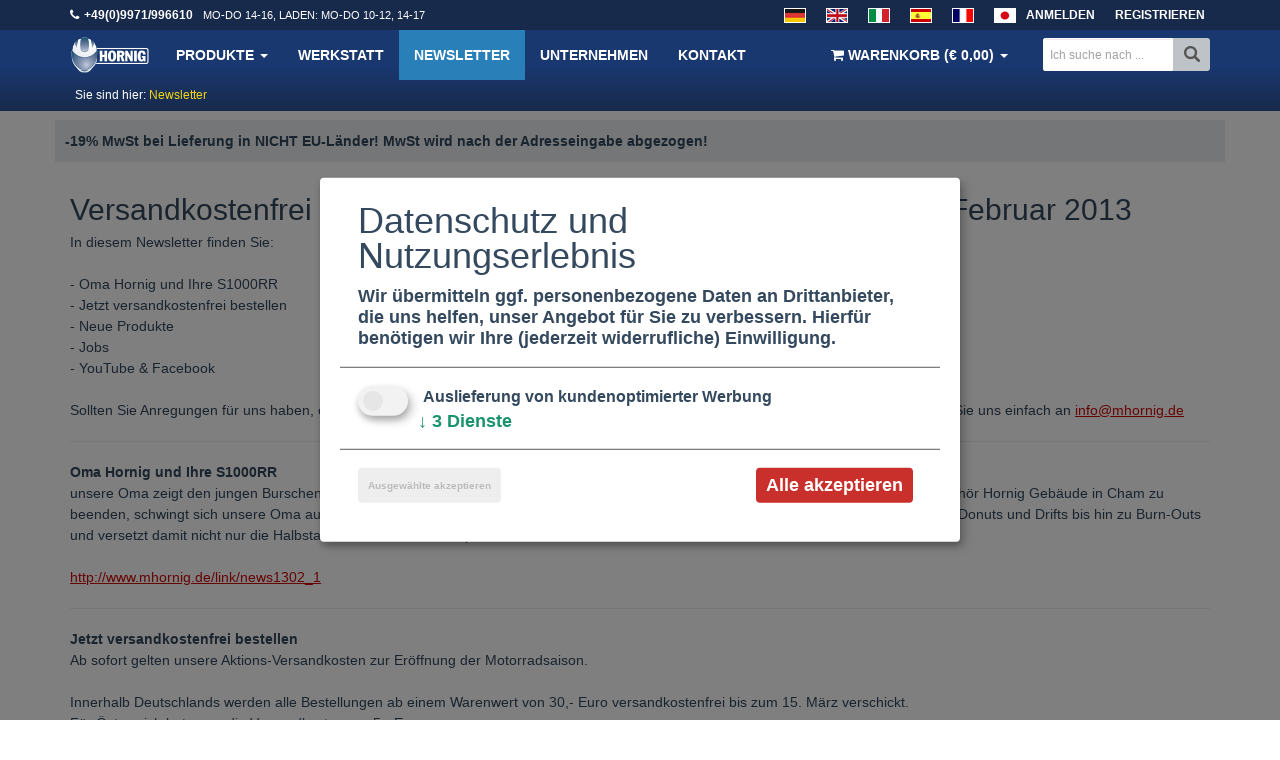

--- FILE ---
content_type: text/css
request_url: https://www.motorradzubehoer-hornig.de/build/app_frontend.07cce63d.css
body_size: 2499
content:
.disabled[data-v-4c8aeae2]{opacity:.7;pointer-events:none}.red[data-v-6fbc1987]{color:red}.formerror[data-v-3a3174cf]{border:2px solid #c82829;background-color:linen}.invalid-feedback[data-v-3a3174cf]{width:100%;color:#c82829}.too-many-days-highlight[data-v-77075c32]{background-color:#ffd1d1;padding:2px 10px}.padpname[data-v-77075c32]{padding:5px 0 4px}.disabled[data-v-1b5b6c8a],.disabled[data-v-b6d1beec]{pointer-events:none;opacity:.7}input[type=radio][data-v-36d1af49],label.radioLabel[data-v-36d1af49]{cursor:pointer}.disabled[data-v-36d1af49]{opacity:.7;pointer-events:none}.optionWrapper[data-v-36d1af49]{cursor:pointer;padding:5px}.selected[data-v-36d1af49]{background-color:#f6f9fe}.shipping-cost[data-v-36d1af49]{float:right;margin:5px}.formerror[data-v-0cb79813]{border:2px solid #c82829;background-color:linen}.invalid-feedback[data-v-0cb79813]{width:100%;color:#c82829}.disabled[data-v-a0064c9e]{opacity:.3!important;pointer-events:none}.coupon-status-red[data-v-a0064c9e]{background-color:#a00;color:#fff}.coupon-status-green[data-v-a0064c9e]{background-color:#090;color:#fff}.btn-paypal-express[data-v-a0064c9e]{background-color:#f26522}.orderStep a[data-v-a0064c9e]{text-decoration:none}.non-clickable[data-v-a0064c9e]{cursor:default;text-decoration:none}.nowrap[data-v-a0064c9e]{white-space:nowrap}.checkbox .alert-danger[data-v-a0064c9e]{margin-top:10px}.waiting[data-v-a0064c9e]{padding:0 20px;border-radius:4px;font-size:16px;background-color:#1a3870;color:#fff;display:block;width:100%;margin-bottom:0}.waiting.paypal[data-v-a0064c9e]{background-color:#f26522}.lds-ellipsis[data-v-a0064c9e]{display:inline-block;position:relative;width:80px;height:40px}.lds-ellipsis div[data-v-a0064c9e]{position:absolute;top:17px;width:13px;height:13px;border-radius:50%;background:#fff;animation-timing-function:cubic-bezier(0,1,1,0)}.lds-ellipsis div[data-v-a0064c9e]:first-child{left:8px;animation:lds-ellipsis1-data-v-a0064c9e .6s infinite}.lds-ellipsis div[data-v-a0064c9e]:nth-child(2){left:8px;animation:lds-ellipsis2-data-v-a0064c9e .6s infinite}.lds-ellipsis div[data-v-a0064c9e]:nth-child(3){left:32px;animation:lds-ellipsis2-data-v-a0064c9e .6s infinite}.lds-ellipsis div[data-v-a0064c9e]:nth-child(4){left:56px;animation:lds-ellipsis3-data-v-a0064c9e .6s infinite}@keyframes lds-ellipsis1-data-v-a0064c9e{0%{transform:scale(0)}to{transform:scale(1)}}@keyframes lds-ellipsis3-data-v-a0064c9e{0%{transform:scale(1)}to{transform:scale(0)}}@keyframes lds-ellipsis2-data-v-a0064c9e{0%{transform:translate(0)}to{transform:translate(24px)}}.disabled[data-v-5ab95597]{opacity:.7;pointer-events:none}.quantity-wrap[data-v-b77d0d72]{float:right;width:120px}.quantity-input[data-v-b77d0d72]{width:45px;text-align:center}.waiting[data-v-b77d0d72]{cursor:default;border-radius:4px;font-size:15px;background-color:#d9534f;color:#fff;float:right;width:120px;margin-bottom:0}.lds-ellipsis[data-v-b77d0d72]{display:inline-block;position:relative;width:80px;height:16px}.lds-ellipsis div[data-v-b77d0d72]{position:absolute;top:4px;width:13px;height:13px;border-radius:50%;background:#fff;animation-timing-function:cubic-bezier(0,1,1,0)}.lds-ellipsis div[data-v-b77d0d72]:first-child{left:8px;animation:lds-ellipsis1-data-v-b77d0d72 .6s infinite}.lds-ellipsis div[data-v-b77d0d72]:nth-child(2){left:8px;animation:lds-ellipsis2-data-v-b77d0d72 .6s infinite}.lds-ellipsis div[data-v-b77d0d72]:nth-child(3){left:32px;animation:lds-ellipsis2-data-v-b77d0d72 .6s infinite}.lds-ellipsis div[data-v-b77d0d72]:nth-child(4){left:56px;animation:lds-ellipsis3-data-v-b77d0d72 .6s infinite}@keyframes lds-ellipsis1-data-v-b77d0d72{0%{transform:scale(0)}to{transform:scale(1)}}@keyframes lds-ellipsis3-data-v-b77d0d72{0%{transform:scale(1)}to{transform:scale(0)}}@keyframes lds-ellipsis2-data-v-b77d0d72{0%{transform:translate(0)}to{transform:translate(24px)}}.disabled[data-v-3a27f6c0]{opacity:.3!important;pointer-events:none}.btn-buy-coupon[data-v-3a27f6c0]{background-color:#f26522}.waiting[data-v-3a27f6c0]{padding:0 20px;border-radius:4px;font-size:16px;background-color:#f26522;color:#fff;display:block;width:100%;margin-bottom:0}.lds-ellipsis[data-v-3a27f6c0]{display:inline-block;position:relative;width:80px;height:40px}.lds-ellipsis div[data-v-3a27f6c0]{position:absolute;top:17px;width:13px;height:13px;border-radius:50%;background:#fff;animation-timing-function:cubic-bezier(0,1,1,0)}.lds-ellipsis div[data-v-3a27f6c0]:first-child{left:8px;animation:lds-ellipsis1-data-v-3a27f6c0 .6s infinite}.lds-ellipsis div[data-v-3a27f6c0]:nth-child(2){left:8px;animation:lds-ellipsis2-data-v-3a27f6c0 .6s infinite}.lds-ellipsis div[data-v-3a27f6c0]:nth-child(3){left:32px;animation:lds-ellipsis2-data-v-3a27f6c0 .6s infinite}.lds-ellipsis div[data-v-3a27f6c0]:nth-child(4){left:56px;animation:lds-ellipsis3-data-v-3a27f6c0 .6s infinite}@keyframes lds-ellipsis1-data-v-3a27f6c0{0%{transform:scale(0)}to{transform:scale(1)}}@keyframes lds-ellipsis3-data-v-3a27f6c0{0%{transform:scale(1)}to{transform:scale(0)}}@keyframes lds-ellipsis2-data-v-3a27f6c0{0%{transform:translate(0)}to{transform:translate(24px)}}.formerror[data-v-11019d3e]{border:2px solid #c82829;background-color:linen}.form-control[data-v-11019d3e]{margin-bottom:0}.field-label[data-v-11019d3e]{margin-top:8px}.error[data-v-11019d3e]{color:#c82829}.disabled[data-v-11019d3e]{opacity:.3!important;pointer-events:none}.in-progress[data-v-11019d3e]{pointer-events:none;opacity:.5}textarea.form-control[data-v-11019d3e]{height:60px}label[data-v-11019d3e]{font-weight:400;display:inline;padding:5px 0}.checkbox-wrap[data-v-11019d3e]{display:inline-block;padding:5px 0 10px}.btn[data-v-7f50b7dc],.checkbox-wrap input[data-v-11019d3e],.checkbox-wrap label[data-v-11019d3e]{cursor:pointer}h2[data-v-7f50b7dc]{margin-bottom:10px}h2.child-selector[data-v-7f50b7dc]{margin-top:20px}.topic-selector li[data-v-7f50b7dc]{text-align:center;padding:5px;margin:5px 0;background-color:#3498db;color:#fff;border-radius:4px}.topic-selector li[data-v-7f50b7dc]:hover{background-color:#5dade2;cursor:pointer}.topic-selector li.selected[data-v-7f50b7dc]{background-color:#5dade2}[data-v-7f50b7dc]::-webkit-scrollbar{-webkit-appearance:none;width:10px;height:3px}[data-v-7f50b7dc]::-webkit-scrollbar-track{height:10px!important}[data-v-7f50b7dc]::-webkit-scrollbar-thumb{border-radius:4px!important;height:3px;background:#34495e!important}.chats[data-v-7f50b7dc]{padding:30px 15px;overflow-y:scroll;height:calc(100vh - 380px)}.inline .chats[data-v-7f50b7dc]{min-height:380px;height:100%}.chat-avatar[data-v-7f50b7dc]{float:right}.chat-avatar .avatar[data-v-7f50b7dc]{width:36px}.chat-body[data-v-7f50b7dc]{display:block;margin:10px 30px 0 0;overflow:hidden}.chat-body[data-v-7f50b7dc]:first-child{margin-top:0}.chat-content[data-v-7f50b7dc]{position:relative;display:block;float:right;padding:8px 15px;margin:0 20px 10px 0;clear:both;color:#fff;background-color:#a22d2d;border-radius:4px;-webkit-box-shadow:0 1px 4px 0 rgba(0,0,0,.37);box-shadow:0 1px 4px 0 rgba(0,0,0,.37)}.chat-content[data-v-7f50b7dc]:before{position:absolute;top:10px;right:-10px;width:0;height:0;content:"";border:5px solid transparent;border-left-color:#54697e}.chat-content[data-v-7f50b7dc] a{color:#73c2ff!important}.chat-content[data-v-7f50b7dc] a:hover{color:#b7e0ff!important}.chat-content>p[data-v-7f50b7dc]:last-child{margin-bottom:0}.chat-content+.chat-content[data-v-7f50b7dc]:before{border-color:transparent}.chat-left .chat-avatar[data-v-7f50b7dc]{float:left}.chat-left .chat-body[data-v-7f50b7dc]{margin-right:0;margin-left:30px}.chat-left .chat-content[data-v-7f50b7dc]{float:left;margin:0 0 10px 10px;color:#fff;background-color:#34495e}.chat-left .chat-content[data-v-7f50b7dc]:before{right:auto;left:-10px;border-right-color:#34495e;border-left-color:transparent}.chat-left .chat-content+.chat-content[data-v-7f50b7dc]:before{border-color:transparent}.panel[data-v-7f50b7dc]{margin:10px auto 0;width:unset;z-index:9999}@media (min-width:576px){.panel[data-v-7f50b7dc]{width:500px!important;left:unset!important}}@media (min-width:768px){.panel[data-v-7f50b7dc]{width:560px!important}}.panel-footer[data-v-7f50b7dc]{padding:0 10px 15px;background-color:transparent;border-top:1px solid transparent;border-bottom-right-radius:3px;border-bottom-left-radius:3px}.panel.add-shadow[data-v-7f50b7dc]{-webkit-box-shadow:0 0 10px 10px rgb(0 0 0/10%);box-shadow:0 0 10px 10px rgb(0 0 0/10%)}.panel.inline[data-v-7f50b7dc]{width:100%!important;border:1px solid #34495e;box-shadow:none}.avatar img[data-v-7f50b7dc]{width:100%;max-width:100%;height:auto;border:0;border-radius:1000px}.chat-avatar .avatar[data-v-7f50b7dc]{width:30px}.avatar[data-v-7f50b7dc]{position:relative;display:inline-block;width:40px;white-space:nowrap;border-radius:1000px;vertical-align:bottom}.panel[data-v-7f50b7dc]{-webkit-box-shadow:0 0 10px 10px rgb(0 0 0/10%);box-shadow:0 0 10px 10px rgb(0 0 0/10%);border:none}.panel-title[data-v-7f50b7dc]{float:left;color:#fff}.panel-body[data-v-7f50b7dc]{padding:0 0 10px 10px}.panel-heading[data-v-7f50b7dc]{height:45px;background-color:#34495e}.panel-close[data-v-7f50b7dc]{color:#fff;float:right;cursor:pointer}.defaultquestion[data-v-7f50b7dc]{padding:6px 10px;color:#fff;background-color:#e74c3c;border-radius:16px;text-decoration:none;-webkit-box-shadow:0 1px 4px 0 rgb(0 0 0/37%);box-shadow:0 1px 4px 0 rgb(0 0 0/37%);margin-bottom:10px;margin-right:10px;display:inline-block;transition:none!important}.defaultquestion[data-v-7f50b7dc]:hover{color:#fff;background-color:#c72c1c}.a-green-bg a[data-v-7f50b7dc]{background-color:#549a48!important;transition:none!important}.a-green-bg a[data-v-7f50b7dc]:hover{background-color:#4d8442!important}.wrap[data-v-7f50b7dc]{position:fixed;top:0;left:0;right:0;bottom:0;background-color:rgba(0,0,0,.7);z-index:11111}.hidden[data-v-d9616f6e]{display:none}.wrapper[data-v-d9616f6e]{display:block;padding-right:17px;background-color:rgba(0,0,0,.5)}a[data-v-3d0e62b8]{border:none;margin:10px 5px 0 0;float:left}span[data-v-3d0e62b8]{float:left;padding:15px 0 0}.in-progress[data-v-3d0e62b8]{pointer-events:none;opacity:.5;background-color:#1a3870}.disabled[data-v-3d0e62b8]{pointer-events:none;opacity:.3}.disabled[data-v-8a951cfe]{opacity:.3!important;pointer-events:none}.waiting[data-v-8a951cfe]{padding:0 20px;border-radius:4px;font-size:16px;background-color:#1a3870;color:#fff;display:block;width:100%;margin-bottom:0}.lds-ellipsis[data-v-8a951cfe]{display:inline-block;position:relative;width:80px;height:40px}.lds-ellipsis div[data-v-8a951cfe]{position:absolute;top:17px;width:13px;height:13px;border-radius:50%;background:#fff;animation-timing-function:cubic-bezier(0,1,1,0)}.lds-ellipsis div[data-v-8a951cfe]:first-child{left:8px;animation:lds-ellipsis1-data-v-8a951cfe .6s infinite}.lds-ellipsis div[data-v-8a951cfe]:nth-child(2){left:8px;animation:lds-ellipsis2-data-v-8a951cfe .6s infinite}.lds-ellipsis div[data-v-8a951cfe]:nth-child(3){left:32px;animation:lds-ellipsis2-data-v-8a951cfe .6s infinite}.lds-ellipsis div[data-v-8a951cfe]:nth-child(4){left:56px;animation:lds-ellipsis3-data-v-8a951cfe .6s infinite}@keyframes lds-ellipsis1-data-v-8a951cfe{0%{transform:scale(0)}to{transform:scale(1)}}@keyframes lds-ellipsis3-data-v-8a951cfe{0%{transform:scale(1)}to{transform:scale(0)}}@keyframes lds-ellipsis2-data-v-8a951cfe{0%{transform:translate(0)}to{transform:translate(24px)}}.hidden[data-v-7b401f47]{display:none}.disabled[data-v-7b401f47]{pointer-events:none;opacity:.3;background-color:#1a3870!important}.wrapper.hidden[data-v-7b401f47]{display:none;transition:.3s}.wrapper[data-v-7b401f47]{display:block;padding-right:17px;opacity:0}.wrapper.visible[data-v-7b401f47]{background-color:rgba(0,0,0,.5);opacity:1;transition:.3s}.modal-dialog[data-v-7b401f47]{-webkit-transition:-webkit-transform .3s ease-out;-o-transition:-o-transform .3s ease-out;transition:transform .3s ease-out;-webkit-transform:translateY(-25%);-ms-transform:translateY(-25%);-o-transform:translateY(-25%);transform:translateY(-25%)}.visible .modal-dialog[data-v-7b401f47]{-webkit-transform:translate(0);-ms-transform:translate(0);-o-transform:translate(0);transform:translate(0)}.formerror[data-v-7b401f47]{border:2px solid #c82829;background-color:linen}